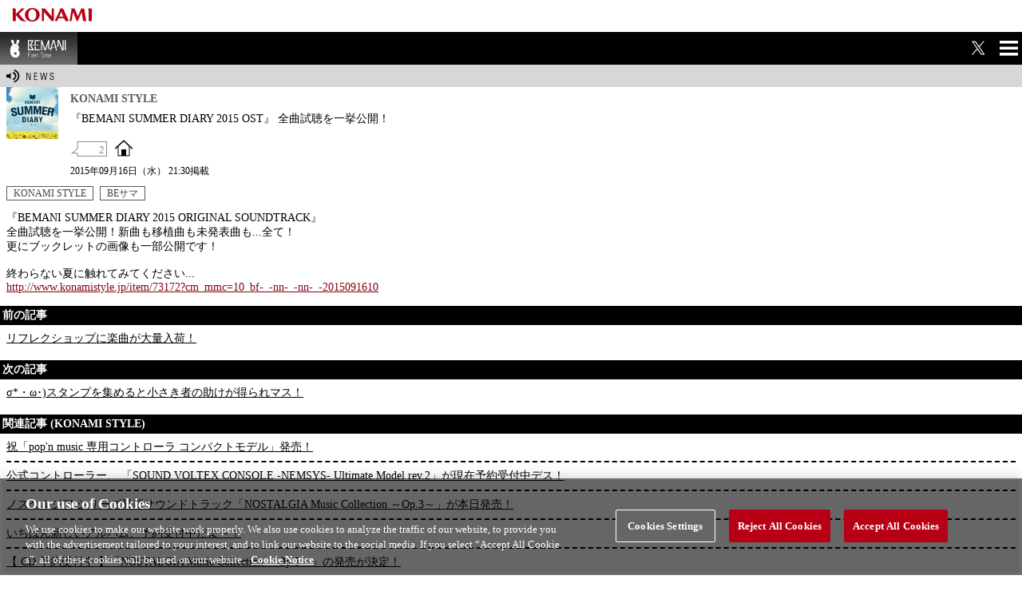

--- FILE ---
content_type: text/html;charset=UTF-8
request_url: https://p.eagate.573.jp/game/bemani/fansite/s/news/detail.html?post_id=6516309
body_size: 16658
content:
<!DOCTYPE HTML PUBLIC "-//W3C//DTD HTML 4.01 Transitional//EN" "http://www.w3.org/TR/html4/loose.dtd">
<html>
<head><script>(function(w,d,s,l,i){w[l]=w[l]||[];w[l].push({'gtm.start':new Date().getTime(),event:'gtm.js'});var f=d.getElementsByTagName(s)[0],j=d.createElement(s),dl=l!='dataLayer'?'&l='+l:'';j.async=true;j.src='https://www.googletagmanager.com/gtm.js?id='+i+dl;f.parentNode.insertBefore(j,f);})(window,document,'script','dataLayer','GTM-MTFWQBD8');</script>
<meta http-equiv="Content-Type" content="text/html; charset=shift-jis" />
<title>BEMANI Fan Site</title>
  <link href="/gate/p/css/common.css" rel="stylesheet" type="text/css" />
  <link href="/gate/p/css/setting.css" rel="stylesheet" type="text/css" />
  <script src="/gate/p/js/link.js" type="text/javascript"></script>
 <link href="/game/bemani/fansite/s/css/reset.css" rel="stylesheet" type="text/css" />
 <script src="/game/bemani/fansite/s/js/jquery-1.11.0.min.js" type="text/javascript"></script>
 <link rel="SHORTCUT ICON" href="/game/bemani/fansite/p/images/common/favicon.ico">
 <link rel="stylesheet" type="text/css" href="/game/bemani/fansite/s/css/contents_sp.css" />
 <link rel="stylesheet" type="text/css" href="/game/bemani/fansite/s/css/common_sp.css" />
 <meta name="viewport" content="width=device-width , inicial-scale=1 ,user-scalable=yes" />
 <meta name="format-detection" content="telephone=no" />
 <link rel="apple-touch-icon-precomposed" href="/game/bemani/fansite/s/images/common/clip_icon.png" />
 <meta property="og:type" content="website" />
 <meta property="og:title" content="BEMANI Fan Site" />
 <meta property="og:description" content="全てのビーマニファンに贈る、ビーマニの情報を一手に集約した、ビーマニ情報サイト" />
 <meta property="og:url" content="https://p.eagate.573.jp/game/bemani/fansite/" />
 <meta property="og:site_name" content="BEMANI Fan Site" />
 <meta property="og:image" content="https://p.eagate.573.jp/game/bemani/p/images/news/icon/2014/site_fs.png" />
<script type="text/javascript">
$(document).ready(function(){
    $('#c_menu_btn').click(function() {
     $(this).next().slideToggle("fast");
    }).next().hide();
});
</script>
 <link rel="stylesheet" type="text/css" href="/game/bemani/fansite/s/css/top_sp.css" />
 <link rel="stylesheet" type="text/css" href="/game/bemani/fansite/s/css/news_sp.css" />
 <script src="/game/bemani/fansite/p/js/topnews_func.js" type="text/javascript"></script>
 <script>
$(document).ready(function(){
    $(".relation_news .relation a:last ").css("border-bottom", "none");
});
</script>
<meta http-equiv="cache-control" content="no-cache" /><meta http-equiv="content-type" content="text/html" /></head>
<body><noscript><iframe src="https://www.googletagmanager.com/ns.html?id=GTM-MTFWQBD8" height="0" width="0" style="display:none;visibility:hidden"></iframe></noscript>
<a name="top"></a>
<div class="common_header">
    <div style="width:130px;height:30px;float:left"></div>
<script>
        var p = document.getElementsByTagName("header").item(0);
        if(p) {
          p.style.position = "relative";
        } else {
          p = document.getElementsByTagName("body").item(0);
        }
        if (p) {
          var element = document.createElement('div');
          element.innerHTML =
            '<a href="https://www.konami.com/arcadegames/" style="background:transparent;position:absolute;top:0;left:0;z-index:9999;display:block;">'
            + '<img src="/ci/logo/konami_logo_blur.png" width="130" height="37" style="vertical-align:bottom" /></a>';
          p.appendChild(element);
        }
</script>
    <div class="eagate_link2">
      <a href="https://p.eagate.573.jp/" target="_self">
        <img src="/gate/p/images/common/logo_gate_ss.gif" width="45" height="20" alt="e-amusement TOP" />
      </a>
    </div>
</div>
<div id="wrapper">
 <div id="bemani_header">
 <div id="menu_area">
  <h1><a href="/game/bemani/fansite/index.html">BEMANI Fan Site</a></h1>
   <div class="twitter_container">
     <div class="twitter">
       <a href="https://twitter.com/BEMANI_FanSite" target="_blank"></a>
     </div>
   </div>
  <div id="c_menu_btn">MENU</div>
  <ul id="c_menu_list">
   <li id="btn_news"><a href="/game/bemani/fansite/s/news/index.html">NEWS</a></li>
   <li id="btn_benama"><a href="/game/bemani/fansite/s/benama/index.html">BE生(仮)</a></li>
   <li id="btn_special"><a href="/game/bemani/fansite/s/report/index.html">REPORT</a></li>
   <li id="btn_music"><a href="/game/bemani/fansite/s/music/index.html">MUSIC</a></li>
   <li id="btn_artist"><a href="/game/bemani/fansite/s/artist/index.html">ARTISTs</a></li>
   <li id="btn_event"><a href="/game/bemani/fansite/s/event/index.html">EVENT</a></li>
   <li id="btn_whats"><a href="/game/bemani/fansite/s/whats_bemani/index.html">BEMANIとは</a></li>
   <li id="btn_goods"><a href="http://www.konamistyle.jp/" target="_blank">GOODS</a></li>
  </ul>
</div>
</div>
<div id="contents_header">
  <img src="/game/bemani/fansite/s/images/news/title_idx_news_00.png" alt="" width="104" />
</div>
<div id="main_content">
 <div id="news_area" class="news">
    <div class="news_list_container" style="border-bottom: none; padding-left: 8px; padding-right: 8px;">
      <div>
        <div class="news_img" style="width: 65px;"><img src="/game/bemani/p/images/news/icon/2015/event_bm_summer_diary_2015.png" /></div>
        <div class="news_info">
          <div class="news_contents_name">KONAMI STYLE</div>
          <div class="news_title">『BEMANI SUMMER DIARY 2015 OST』 全曲試聴を一挙公開！</div>
        </div>
      </div>
      <div class="links" style="font-size: 12px;">
        <a class="comment" href="#app_comments"><div class="comment_num"></div></a>
        <a target="_blank" class="to_site" href="https://www.konamistyle.jp/products/detail.php?product_id=73172">OFFICIAL SITE</a>
        <br />
        <div style="clear: left; padding-left: 10px; margin-top: 10px; margin-bottom: 10px;">
          2015年09月16日（水） 21:30掲載
        </div>
      </div>
      <div class="news_tag_list">
          <a class="tag" href="/game/bemani/fansite/s/news/index.html?tag=KONAMI STYLE">KONAMI STYLE</a>
          <a class="tag" href="/game/bemani/fansite/s/news/index.html?tag=BEサマ">BEサマ</a>
      </div>
      <div id="news_cont">
        <script>
          DisplayNewsContent(6516309,'#news_cont','.comment_num');
        </script>
      </div>
      <div class="relation_news">
          <div class="prev">
            <div class="topic">前の記事</div>
            <a href="/game/bemani/fansite/s/news/detail.html?post_id=6515951" class="relation">
              リフレクショップに楽曲が大量入荷！
            </a>
          </div>
          <div class="next">
            <div class="topic">次の記事</div>
            <a href="/game/bemani/fansite/s/news/detail.html?post_id=6516279" class="relation">
              σ*・ω･)スタンプを集めると小さき者の助けが得られマス！
            </a>
          </div>
          <div class="relation">
            <div class="topic">関連記事 (KONAMI STYLE)</div>
              <a href="/game/bemani/fansite/s/news/detail.html?post_id=20768948" class="relation">祝「pop'n music 専用コントローラ コンパクトモデル」発売！</a>
              <a href="/game/bemani/fansite/s/news/detail.html?post_id=20458989" class="relation">公式コントローラー、 「SOUND VOLTEX CONSOLE -NEMSYS- Ultimate Model rev.2」が現在予約受付中デス！</a>
              <a href="/game/bemani/fansite/s/news/detail.html?post_id=20453708" class="relation">ノスタルジア シリーズ最新サウンドトラック「NOSTALGIA Music Collection ～Op.3～」が本日発売！</a>
              <a href="/game/bemani/fansite/s/news/detail.html?post_id=20346403" class="relation">いちばん新しいアルバム、予約受付中だよ～！</a>
              <a href="/game/bemani/fansite/s/news/detail.html?post_id=20216407" class="relation">【 CD 予約受付中 】「NOSTALGIA Music Collection ～Op.3～」の発売が決定！ </a>
          </div>
      </div>
            <div id="app_comments">
        <div class="topic"><img src="/game/bemani/fansite/p/images/news/subtitle_eamappcomment.png" width="168" /></div>
            <div id="send_comment">
              <div class="about_comment">
                <span style="color: #00d8ff;">記事にコメントするには？</span>
                <div class="about_comment2">
                  1. KONAMI IDを登録
                  <a class="regist" href="https://p.eagate.573.jp/gate/k/newcomer.html?url=http%3A//p.eagate.573.jp/game/bemani/fansite/s/news/detail.html&app_id=20&method=ktk">
                    登録はこちら
                    <div class="arrow"></div>
                  </a>
                  <br />
                  2. e-amusementアプリをスマートフォンにダウンロードし、KONAMI IDでログイン
                  <a class="download" href="/game/eamapp/launch.html">
                    ダウンロードはこちら
                    <div class="arrow"></div>
                  </a>
                  <br />
                  3. e-amusementアプリにログインしたKONAMI IDでe-amusementサイトにログイン
                  <a class="login" href=/gate/p/login.html?path=http%3A%2F%2Fp.eagate.573.jp%2Fgame%2Fbemani%2Ffansite%2Fs%2Fnews%2Fdetail.html%3Fpost_id%3D6516309>
                    ログインはこちら
                    <div class="arrow"></div>
                  </a>
                </div>
              </div>
              <script>
              DisplayNewsComment(6516309,"#app_comments");
              </script>
              <div class="comment_inner"></div>
              <div class="readmore"></div>
              <div class="eaappli_dl">
                <ul>
                  <li class="ip"><a href="https://itunes.apple.com/jp/app/konamieam/id680436505?ls=1&amp;mt=8" target="_blank"></a></li>
                  <li class="ad"><a href="https://play.google.com/store/apps/details?id=jp.konami.eam.link" target="_blank"></a></li>
                </ul>
              </div>
            </div>
      </div>
      <style>
        #app_comments #send_comment {
        margin-left: -8px;
        margin-right: -8px;
        }
        #app_comments .no_comment .no_comment_container {
        margin-left: -8px;
        margin-right: -8px;
        }
      </style>
    </div>
 </div>
</div>
 <div class="bemani_footer_container">
    <img src="/game/bemani/fansite/p/images/common/title_idx_shortcut_00.png" alt="" width="47" height="9" style="margin-bottom: 3px;" />
  <div>
  <div class="short_icon">
    <ul>
      <li class="iidx"><a href="/game/2dx/index.html" title="beatmania IIDX" target="_blank">IIDX</a></li>
      <li class="ddr"><a href="/game/ddr/ddrworld/index.html" title="DanceDanceRevolution" target="_blank">DDR</a></li>
      <li class="dan"><a href="/game/dan/index.html" title="DANCERUSH STARDOM" target="_blank">DANCERUSH STARDOM</a></li>
      <li class="gd"><a href="/game/gfdm/gitadora_galaxywave_delta/index.html" title="GITADORA" target="_blank">GITADORA</a></li>
      <li class="jubeat"><a href="/game/jubeat/index.html" title="jubeat Ave." target="_blank">jubeat</a></li>
      <li class="nst"><a href="/game/nostalgia/index.html" title="ノスタルジア" target="_blank">ノスタルジア</a></li>
      <li class="popn"><a href="/game/popn/index.html" title="pop'n music" target="_blank">pop'n music</a></li>
      <li class="sv"><a href="/game/sdvx/index.html" title="SOUND VOLTEX" target="_blank">SOUND VOLTEX</a></li>
      <li class="daar"><a href="/game/around/1st/top/index.html" title="DANCE aROUND" target="_blank">DANCE aROUND</a></li>
      <li class="ks-iidx"><a href="/game/infinitas/index.html" title="beatmania IIDX INFINITAS | コナステ" target="_blank">beatmania IIDX INFINITAS | コナステ</a></li>
      <li class="ks-ddr"><a href="/game/eacddr/index.html" title="DanceDanceRevolution GRAND PRIX | コナステ" target="_blank">DanceDanceRevolution GRAND PRIX | コナステ</a></li>
      <li class="ks-gd"><a href="/game/eacgitadora/index.html" title="GITADORA | コナステ" target="_blank">GITADORA | コナステ</a></li>
      <li class="ks-nst"><a href="/game/eacnostalgia/index.html" title="ノスタルジア | コナステ" target="_blank">ノスタルジア | コナステ</a></li>
      <li class="ks-po"><a href="/game/eacpopn/index.html" title="pop'n music Lively | コナステ" target="_blank">pop'n music Lively | コナステ</a></li>
      <li class="ks-sv"><a href="/game/eacsdvx/index.html" title="SOUND VOLTEX | コナステ" target="_blank">SOUND VOLTEX | コナステ</a></li>
      <li class="rb"><a href="/game/reflec/index.html" title="REFLEC BEAT" target="_blank">REFLEC BEAT</a></li>
      <li class="msc"><a href="/game/museca/index.html" title="M&Uacute;SECA" target="_blank">M&Uacute;SECA</a></li>
      <li class="dea"><a href="/game/danceevolution/ac/index.html" title="DanceEvolution ARCADE" target="_blank">DanceEvolution ARCADE</a></li>
      <li class="mirai"><a href="/game/ftt/mirai/index.html" title="ミライダガッキ" target="_blank">ミライダガッキ</a></li>
    </ul>
  </div>
  <div class="commu_name">
      <div class="login_text_box">
        <div style="text-align: center;">
          e-amusementサイトで<br />アミューズメントゲームをさらに楽しく！<br />
        </div>
      </div>
      <div class="login_text_box_responsive">
        <div class="pc_only">
          <img src="/game/bemani/fansite/p/images/common/ea_login_01.png" alt="" />
        </div>
        <div class="sp_only" style="text-align: center;">
            e-amusementサイトで<br />アミューズメントゲームをさらに楽しく！<br />
        </div>
      </div>
      <div class="login">
        <a href=/gate/p/login.html?path=http%3A%2F%2Fp.eagate.573.jp%2Fgame%2Fbemani%2Ffansite%2Fs%2Fnews%2Fdetail.html%3Fpost_id%3D6516309>ログイン</a>
      </div>
      <div class="regist">
        <a href="https://p.eagate.573.jp/gate/k/newcomer.html?url=http%3A//p.eagate.573.jp/game/bemani/fansite/s/news/detail.html&app_id=20&method=ktk">新規登録</a>
      </div>
  </div>
  </div>
</div>
</div>
<div class="footer_sp_link">
 <a class="foot_mypage" href="/gate/p/mypage/index.html">マイページ</a> |
 <a class="textindent logout_btn" target="_self" href="/gate/p/logout.html">ログアウト</a>
 </div>
    <div class="foooter_box">
      <div class="footer_text_box1">
        <div class="footer_text_box2">
            <div class="footer_site_info_box">
              <ul>
                <li class="flist_type1"><a onclick="popuphelp('http://p.eagate.573.jp/etc/help/p/index.html','settlement')" href="javascript:void(0)">ヘルプ</a></li>
                <li><a href="https://p.eagate.573.jp/etc/faq/p/index.html" target="_blank">FAQ</a></li>
                <li><a onclick="popuphelp('http://p.eagate.573.jp/etc/beginner/p/index.html','settlement')" href="javascript:void(0)">はじめての方</a></li>
                <li><a href="https://p.eagate.573.jp/etc/environment/p/index.html" target="_blank">利用推奨環境</a></li>
                <li><a href="https://p.eagate.573.jp/rules/index.html" target="_blank">Terms of Service</a></li>
                <li><a href="https://legal.konami.com/kag/privacy/en/" target="_blank">Privacy Policy</a></li>
                <li><a href="https://legal.konami.com/kag/telecom-jp/ja/ext-trans.html" target="_blank">外部送信について</a></li>
                <li><a href="https://p.eagate.573.jp/etc/sitepolicy/index.html" target="_blank">Site Policy</a></li>
                <li><a onclick="popuphelp('http://p.eagate.573.jp/etc/rule_manner/p/index.html','settlement')" href="javascript:void(0)">マナー＆ルール</a></li>
                <li><a href="https://p.eagate.573.jp/inquiry/index.html" target="_blank">Contact Us</a></li>
                <li><a class="ot-sdk-show-settings" style="cursor:pointer;"></a></li>
              </ul>
            </div>
            <div class="clear"></div>
            <div class="copy_right_text">
                <p>
                  &copy;2026 Konami Arcade Games
                </p>
            </div>
        </div>
      </div>
    </div>
<script type="text/javascript" src="/_Incapsula_Resource?SWJIYLWA=719d34d31c8e3a6e6fffd425f7e032f3&ns=1&cb=408024964" async></script></body>
</html>

--- FILE ---
content_type: text/css;charset=UTF-8
request_url: https://p.eagate.573.jp/game/bemani/fansite/s/css/common_sp.css
body_size: 13418
content:
#wrapper{
background: #f8f8f8;
font-size:smaller;
padding-bottom: 1px;
}
#bemani_header h1 a{
 display:block;
 height:0;
 padding-top:41px;
 overflow:hidden;
 background:url(/game/bemani/fansite/s/images/common/hed_log.jpg) no-repeat;
 background-size:97px auto;
}
#menu_area{
background:black;
position: relative;
}
#bemani_header h1{
 float:left;
 width:97px;
}
#bemani_header #c_menu_btn{
 float:right;
 width:23px;
 height:0;
 padding-top:37px;
 background:url(/game/bemani/fansite/s/images/common/hed_menu.png);
 overflow:hidden;
 background-size:23px auto;
 margin: 2px 5px;
}
#bemani_header ul#c_menu_list{
position:absolute;
top: 41px;
background:#000000;
opacity: 0.9;
z-index: 10;
width: 100%;
}
#bemani_header ul#c_menu_list li{
float:left;
width: 48%;
margin: 2px;
background:url(../images/common/m_arow.png) 95% 50% #00d8ff no-repeat;
background-size:8px auto;
}
#bemani_header ul#c_menu_list li a{
display:block;
height:0;
padding-top:32px;
overflow:hidden;
background-size:72px auto;
background-repeat:no-repeat;
background-position: -3px;
}
#bemani_header ul#c_menu_list li#btn_whats a{
background-image:url("../images/common/m_bemani.png");
}
#bemani_header ul#c_menu_list li#btn_news a{
background-image:url("../images/common/m_news.png");
}
#bemani_header ul#c_menu_list li#btn_special a{
background-image:url("../images/common/m_report.png");
}
#bemani_header ul#c_menu_list li#btn_benama a{
background-image:url("../images/common/m_benama.png");
}
#bemani_header ul#c_menu_list li#btn_event a{
background-image:url("../images/common/m_event.png");
}
#bemani_header ul#c_menu_list li#btn_artist a{
background-image:url("../images/common/m_artist.png");
}
#bemani_header ul#c_menu_list li#btn_music a{
background-image:url("../images/common/m_music.png");
}
#bemani_header ul#c_menu_list li#btn_goods a{
background-image:url("../images/common/m_goods.png");
}
#bemani_header .twitter_container {
position: absolute;
width: 20px;
height: 20px;
right: 45px;
top: 10px;
}

#bemani_header .twitter_container a {
display: block;
width: 20px;
height: 20px;
background: url(../images/common/btn_twitter_00.png) no-repeat;
background-size: 20px 20px;
}

#wrapper h2{
padding:5px;
font-size:16px;
background:#989898;
color:white;
}

#app_comments .topic {
font-size: 14px;
padding:3px;
background:#989898;
}

#app_comments .comment_container {
border-bottom: 1px dashed #ffffff;
background: #000000;
}

#app_comments .comment_container dl {
overflow: visible;
margin: 0 0 2px;
}
#app_comments .comment_container dl dt {
float: left;
}
#app_comments .comment_container dl dt.profile_image {
position: relative;
}
#app_comments .comment_container dl dt.profile_image img {
width: 40px;
}
#app_comments .comment_container dl dt.profile_image span {
position: absolute;
left: 18px;
top: 18px;
}
#app_comments .comment_container dl dt.profile_image span img {
width: 25px;
height: 25px;
}
#app_comments .comment_container dl dd {
padding: 0 0 0 50px;
line-height: 18px;
}
#app_comments .comment_container dl dd.name {
padding-top: 4px;
font-size: 14px;
color: #f91c6d;
font-weight: bold;
}
#app_comments .comment_container dl dd.time {
font-size: 12px;
color: #666666;
}
#app_comments .comment_container p.text {
font-size: 14px;
padding: 8px 10px;
color: #cccccc;
}

#app_comments .no_comment .no_comment_container {
background: #000000;
text-align: center;
padding: 15px 0px;
}

#app_comments {
margin-bottom: 20px;
}

#app_comments .about_comment {
background: #0f0f0f;
padding: 10px;
}

#app_comments .about_comment2,
#app_comments .comment_btn {
margin-top: 8px;
background: #ffffff;
color: #000000;
padding: 8px 0px 5px 0px;
}

#app_comments .about_comment2 a,
#app_comments .comment_btn a {
position: relative;
display: block;
height: 21px;
background: #00d8ff;
color: #ffffff;
text-decoration: none;
text-align: center;
font-size: 14px;
font-weight: bold;
padding: 4px;
}

#app_comments .about_comment2 a .arrow,
#app_comments .comment_btn a .arrow {
position: absolute;
width: 10px;
height: 14px;
background: url(../images/common/arrow_00.png) no-repeat;
background-size: 10px 14px;
right: 15px;
top: 8px;
}

#benama_backnum,
#report_backnum,
#music_backnum {
text-align:center;
margin:10px 0;
}
#benama_backnum select,
#report_backnum select,
#music_backnum select {
width:93%;
margin:0 auto;
height:33px;
border:#989898 solid 1px;
border-radius: 5px;        /* CSS3草案 */  
-webkit-border-radius: 5px;    /* Safari,Google Chrome用 */  
-moz-border-radius: 5px;   /* Firefox用 */  
}


.bemani_footer_container {
margin-left: 8px;
padding-bottom: 20px;
margin-top: 40px;
}

.bemani_footer_container .short_icon {
}

.bemani_footer_container .short_icon li {
width: 26px;
height: 26px;
margin-left: 2px;
margin-right: 2px;
float: left;
}

.bemani_footer_container .short_icon li a {
display: block;
width: 26px;
height: 26px;
text-indent: -9999px;
}

.bemani_footer_container .short_icon li.iidx a {
background: url(/game/bemani/fansite/p/images/common/short_icon/short_icon_IIDX.gif) no-repeat;
background-size: 26px 52px;
}

.bemani_footer_container .short_icon li.jubeat a {
background: url(/game/bemani/fansite/p/images/common/short_icon/short_icon_jubeat.gif) no-repeat;
background-size: 26px 52px;
}

.bemani_footer_container .short_icon li.rb a {
background: url(/game/bemani/fansite/p/images/common/short_icon/short_icon_reflec.gif) no-repeat;
background-size: 26px 52px;
}

.bemani_footer_container .short_icon li.ddr a {
background: url(/game/bemani/fansite/p/images/common/short_icon/short_icon_DDR.gif) no-repeat;
background-size: 26px 52px;
}

.bemani_footer_container .short_icon li.popn a {
background: url(/game/bemani/fansite/p/images/common/short_icon/short_icon_popn.gif) no-repeat;
background-size: 26px 52px;
}

.bemani_footer_container .short_icon li.gd a {
background: url(/game/bemani/fansite/p/images/common/short_icon/short_icon_gitadora.gif) no-repeat;
background-size: 26px 52px;
}


.bemani_footer_container .short_icon li.sv a {
background: url(/game/bemani/fansite/p/images/common/short_icon/short_icon_sdvx.gif) no-repeat;
background-size: 26px 52px;
}

.bemani_footer_container .short_icon li.daar a {
background: url(/game/bemani/fansite/p/images/common/short_icon/short_icon_daar.gif) no-repeat;
background-size: 26px 52px;
}

.bemani_footer_container .short_icon li.dea a {
background: url(/game/bemani/fansite/p/images/common/short_icon/short_icon_de.gif) no-repeat;
background-size: 26px 52px;
}

.bemani_footer_container .short_icon li.mirai a {
background: url(/game/bemani/fansite/p/images/common/short_icon/short_icon_mirai.gif) no-repeat;
background-size: 26px 52px;
}

.bemani_footer_container .short_icon li.bst a {
background: url(/game/bemani/fansite/p/images/common/short_icon/short_icon_beatstream.gif) no-repeat;
background-size: 26px 52px;
}

.bemani_footer_container .short_icon li.msc a {
background: url(/game/bemani/fansite/p/images/common/short_icon/short_icon_museca.gif) no-repeat;
background-size: 26px 52px;
}
.bemani_footer_container .short_icon li.nst a {
background: url(/game/bemani/fansite/p/images/common/short_icon/short_icon_nostalgia.gif) no-repeat;
background-size: 26px 52px;
}

.bemani_footer_container .short_icon li.ks-nst a {
background: url(/game/bemani/fansite/p/images/common/short_icon/short_icon_knst.gif) no-repeat;
background-size: 26px 52px;
}

.bemani_footer_container .short_icon li.dan a {
background: url(/game/bemani/fansite/p/images/common/short_icon/short_icon_dan.gif) no-repeat;
background-size: 26px 52px;
}

.bemani_footer_container .short_icon li.ks-po a {
background: url(/game/bemani/fansite/p/images/common/short_icon/short_icon_lively.gif) no-repeat;
background-size: 26px 52px;
}

.bemani_footer_container .short_icon li.ks-gd a {
background: url(/game/bemani/fansite/p/images/common/short_icon/short_icon_kgd.gif) no-repeat;
background-size: 26px 52px;
}

.bemani_footer_container .short_icon li.ks-nst a {
background: url(/game/bemani/fansite/p/images/common/short_icon/short_icon_knst.gif) no-repeat;
background-size: 26px 52px;
}

.bemani_footer_container .short_icon li.ks-iidx a {
background: url(/game/bemani/fansite/p/images/common/short_icon/short_icon_infinitas.gif) no-repeat;
background-size: 26px 52px;
}

.bemani_footer_container .short_icon li.ks-sv a {
background: url(/game/bemani/fansite/p/images/common/short_icon/short_icon_ksv.gif) no-repeat;
background-size: 26px 52px;
}

.bemani_footer_container .short_icon li.ks-ddr a {
background: url(/game/bemani/fansite/p/images/common/short_icon/short_icon_kddr.gif) no-repeat;
background-size: 26px 52px;
}

.bemani_footer_container .short_icon li a:hover {
background-position: left bottom;
}

.bemani_footer_container .commu_name {
padding-left: 10px;
padding-right: 10px;
padding-bottom: 10px;
border: 2px solid #ffffff;
margin-top: 10px;
margin-right: 10px;
position: relative;
}
/* レスポンシブ用 */
.responsive .bemani_footer_container .commu_name{
 width:auto;
 height:auto;
 float:none;
}
/* レスポンシブ用 */
.responsive .bemani_footer_container .commu_name .login a,
.responsive .bemani_footer_container .commu_name .regist a{
 background:none;
 text-indent:0;
 width:auto;
 height:auto;
}
/* レスポンシブ用 */
.responsive .bemani_footer_container .commu_name .login_text_box,
.responsive .bemani_footer_container .commu_name .login_text_box_responsive{
 float:none;
}
/* レスポンシブ用 */
.bemani_footer_container .commu_name .login_text_box_responsive{
 display:none;
}
.responsive .bemani_footer_container .commu_name .login_text_box{
 display:none;
}
.responsive .bemani_footer_container .commu_name .login_text_box_responsive{
 display:block;
}
/* レスポンシブ用ここまで */

.bemani_footer_container .commu_name .login_text_box,
.responsive .bemani_footer_container .commu_name .login_text_box_responsive {
width:auto;
padding-top: 9px;
margin-right: 12px;
font-size: 10px;
}

.bemani_footer_container .commu_name .login,
.bemani_footer_container .commu_name .regist {
width: 40%;
float: left;
background: #000000;
margin-top: 5px;
padding: 10px;
text-align: center;
}

.bemani_footer_container .commu_name .login {
float: left;
}

.bemani_footer_container .commu_name .regist {
float: right;
}

.bemani_footer_container .commu_name .login a,
.bemani_footer_container .commu_name .regist a {
display: block;
color: #ffffff;
text-decoration: none;
}

.bemani_footer_container .commu_name .img_box {
float: left;
width: 17px;
padding-top: 12px;
}

.bemani_footer_container .commu_name .img_box img {
width: 24px;
}

.bemani_footer_container .commu_name .name {
float: left;
padding-top: 14px;
padding-left: 16px;
}

#contents_header {
background: #d7d7d7;
}
/* レスポンシブ用 */
.sp_only #contents_header{
width:100%;
height:auto;
border:none;
}

#contents_header .left {
float: left;
}

#contents_header .right {
float: left;
padding-top: 16px;
padding-left: 12px;
font-size: 13px;
color: #3b3b3b;
}

/*-------------------------------------
 * pager
 *-------------------------------------*/
.pager_container_wrap {
  width: auto;
  margin-top: 30px;
  margin-bottom: 15px;
}

.pager_container {
  display: table;
  width: auto;
  padding: 10px 15px;
  border-top: 1px solid #2c2c2c;
  border-bottom: 1px solid #3d3d3d;
/*  background: #252525;*/
  box-shadow: 0px 2px 4px rgba(0,0,0,0.5) inset;
  -moz-box-shadow: 0px 2px 4px rgba(0,0,0,0.5) inset;
  -webkit-box-shadow: 0px 2px 4px rgba(0,0,0,0.5) inset;
}

.pager_container .prev {
  display: table-cell;
  vertical-align: middle;
  width: 18px;
  background: url(../images/common/page_arrow_00_0.png) no-repeat;
  background-position: 50%;
  background-size: 18px 18px;
  text-indent: -9999px;
}

.pager_container .prev a {
  display: block;
  vertical-align: middle;
  width: 18px;
  height: 18px;
  z-index: 10;
  background: url(../images/common/page_arrow_00.png) no-repeat;
  background-position: 50%;
  background-size: 18px 18px;
}

.pager_container .next {
  display: table-cell;
  vertical-align: middle;
  width: 18px;
  background: url(../images/common/page_arrow_01_0.png) no-repeat;
  background-position: 50%;
  background-size: 18px 18px;
  text-indent: -9999px;
}

.pager_container .next a {
  display: block;
  vertical-align: middle;
  width: 18px;
  height: 18px;
  z-index: 10;
  background: url(../images/common/page_arrow_01.png) no-repeat;
  background-position: 50%;
  background-size: 18px 18px;
}

.pager {
  width: 100%;
  display: table-cell;
  vertical-align: middle;
  margin-left: auto;
  margin-right: auto;
}

.pager ul.number_container {
  width: 100%;
  padding-left: 2px;
}

.pager li.number {
  text-align: center;
  float: left;
  color: #5f5f5f;
  font-weight: bold;
}

.pager .number a {
  color: #a3a3a3;
  text-decoration: none;
}

ul.share_icon {
  margin-top: 5px;
  margin-bottom: 25px;
  height: 50px;
}
ul.share_icon li {
  margin: 0 3px;
  display: inline-block;
  text-align: center;
  float: left;
}

ul.share_icon li a {
  display: inline-block;
}

ul.share_icon li a img {
  width: 30px;
  height: 30px;
}

ul.share_icon li a:hover img {
  filter: alpha(opacity=80);
  -moz-opacity:0.80;
  opacity:0.80;
}

--- FILE ---
content_type: text/css;charset=UTF-8
request_url: https://p.eagate.573.jp/game/bemani/fansite/s/css/top_sp.css
body_size: 11026
content:
#slider_wrapper{
padding-bottom:20px;
background:white;
}
#slider_wrapper ul li img{
width:100%;
}
#main_content ul#tab_menu{
border-top:solid 1px gray;
border-bottom:solid 1px gray;
}
#main_content ul#tab_menu li{
width:33%;
height: 31px;
float:left;
overflow:hidden;
margin-top:10px;
}
#main_content ul#tab_menu li#news{
margin-left: auto;
margin-right: auto;
background:url(/game/bemani/fansite/s/images/top/tip_news.jpg) no-repeat;
background-size: 90px 62px;
background-position: center 0;
text-indent: -9999px;
}
#main_content ul#tab_menu li#pickup{
margin-left: auto;
margin-right: auto;
background:url(/game/bemani/fansite/s/images/top/tip_picup.jpg) no-repeat center top;
background-size: 90px 62px;
background-position: center -31px;
text-indent: -9999px;
}
#main_content ul#tab_menu li#today{
margin-left: auto;
margin-right: auto;
background:url(/game/bemani/fansite/s/images/top/tip_day.jpg) no-repeat center top;
background-size: 90px 62px;
background-position: center -31px;
text-indent: -9999px;
}

.konami_music {
margin-top: 8px;
}

.konami_music .music_info {
background: #3e3e3e;
}

#news_area {
margin-bottom: 20px;
}

#news_area a.news_cover {
display: block;
cursor: pointer;
color: #000000;
text-decoration: none;
}

#news_area .news_list_container{
border-bottom: 2px dashed #00d8ff;
background: white;
font-size: 14px;
}

#news_area .news {
border-left: 10px solid #00d8ff;
}

#news_area .news .news_list_container{
border-bottom: 2px dashed #00d8ff;
}

#news_area .today {
display: none;
}

#news_area .today .today_container {
border-left: 10px solid #ff007e;
}

#news_area .today .today_container .news_list_container{
border-bottom: 2px dashed #ff007e;
}

#news_area .pickup {
display: none;
border-left: 10px solid #addd26;
}

#news_area .pickup .news_list_container{
border-bottom: 2px dashed #addd26;
}

.news_list_container{
position: relative;
}
.news_list_container a.to_detail {
position: absolute;
left:0px;right:0px;top:0px;bottom:0px;
}
.news_list_container .news_img{
float:left;
width: 65px;
margin-right:5px;
}
.news_list_container .news_img img{
width:65px;
}
.news_list_container .news_info{
margin-left: 80px;
line-height: 15px;
}
.news_list_container .date{
text-align:right;
padding-right: 10px;
}
.news_list_container .news_contents_name{
display: inline-block;
margin-top: 7px;
margin-bottom: 10px;
color: #5c5c5c;
font-weight: bold;
}
#news_area .news_category{
background:url(/game/bemani/fansite/s/images/top/tag_day.jpg) no-repeat;
background-size:87px auto;
height:22px;
}

.news .back_number {
position: relative;
}

.news .back_number a {
display: block;
height: 29px;
background: #00d8ff;
color: #ffffff;
text-decoration: none;
text-align: center;
padding-top: 11px;
}

.news .back_number .arrow {
position: absolute;
width: 10px;
height: 14px;
background: url(../images/common/arrow_00.png) no-repeat;
background-size: 10px 14px;
right: 15px;
top: 12px;
}

.today .more {
background: #c8c8c8;
text-align: center;
}

.jubeat_fcc {
margin-bottom: 10px;
}
.jubeat_fcc .today_fcc {
position: relative;
}
.jubeat_fcc .fcc_container {
height: 63px;
padding: 1px;
background: url(../images/top/jb_fcc_01.png) repeat-x;
background-size: 2px 63px;
}
.jubeat_fcc  .jacket {
width:60px;
float: left;
}
.jubeat_fcc .fcc_container .music_info {
margin-left: 68px;
padding-top: 18px;
padding-right: 40px;
line-height: 16px;
background: url(../images/top/jb_fcc_00.png) no-repeat;
background-size: 161px 53px;
background-position: 0 4px;
}

.jubeat_fcc_detail_container {
display: none;
background: #ffffff;
margin-bottom: 10px;
padding: 0px 10px 10px 10px;
}

.osusume_container .jubeat_fcc_detail_container {
display: none;
background: #ffffff;
margin-bottom: 10px;
padding: 0px 10px 10px 10px;
}
/*prop ver*/
.jubeat_fcc .osusume_container .jacket {
margin-top:6px;
margin-left: 2px;
}
.jubeat_fcc .osusume_container .jacket img{
width:54px;
}
.jubeat_fcc .osusume_container {
/*height: 63px;*/
padding: 1px;
background: url(../images/top/jb_osusume_01.png) repeat-x;
background-size: 2px 63px;
}
.jubeat_fcc .osusume_container .music_info {
/*margin-left: 62px;*/
padding-top: 18px;
padding-right: 40px;
line-height: 16px;
background: url(../images/top/jb_osusume_00.png) top center no-repeat;
background-size: 267px auto;
/*background-position: 0 2px;*/
}
.jubeat_fcc .osusume_container .icon {
position: absolute;
background: url(../images/top/jb_osusume_03.png) no-repeat;
width: 57px;
height: 50px;
right: 0px;
bottom: 3px;
background-size: 57px 50px;
}

.jubeat_fcc .osusume_container .osusume_btm{
height:16px;
background: url(../images/top/jb_osusume_02.png) repeat-x;
background-size: auto 16px;
margin-top: -11px;
}
.jubeat_fcc .osusume_container  .music_info span{
font-weight:normal;
color:#878787;
}

#today .reflec_daily {
width: 320px;
height: 131px;
background: url(../images/top/rb_rcm_00.png) no-repeat;
margin-bottom: 12px;
padding-top: 23px;
cursor: pointer;
position: relative;
}

.reflec_daily .today_daily {
position: relative;
z-index: 1;
height: 130px;
margin-top: -9px;
padding-top: 8px;
background: url(../images/top/rb_rcm_01.png) repeat-x;
background-size: 2px 138px;
}

.reflec_daily .today_daily .icon {
background: url(../images/top/rb_rcm_03.png) no-repeat;
position: absolute;
width: 57px;
height: 50px;
right: 0px;
bottom: 2px;
background-size: 57px 50px;

}


.reflec_daily .daily_container {
height: 59px;
margin-bottom: 5px;
display: table;
}

.reflec_daily .jacket {
width: 53px;
margin-right: 0px;
padding-top: 5px;
padding-left: 5px;
display: table-cell;
background: url(../images/top/rb_rcm_02.png) no-repeat;
background-size: 60px 60px;
}

.reflec_daily .music_info {
padding-left: 6px;
font-size: 14px;
display: table-cell;
vertical-align: middle;
}

.reflec_daily {
margin-bottom: 10px;
}

.reflec_daily_detail_container {
display: none;
background: #ffffff;
margin-bottom: 10px;
padding: 0px 10px 10px 10px;
}
#iidx_daily {
margin-top: 21px;
/*background:url(../images/top/iidx_ichioshi_01.png) repeat-x white;*/
background:#ffffff;
margin-bottom: 12px;
padding-top: 1px;
cursor: pointer;
position: relative;
}
#iidx_daily #iidx_daily_cont{
padding: 34px 40px 0 10px;
background: url(../images/top/iidx_ichioshi.png) center top no-repeat ;
background-size: auto 25px;
/*margin-top: -12px;*/
position:relative;
z-index:5;
}
#iidx_daily_detail_bg_l{
 position:absolute;
 top:1px;
 left:0;
 width:50%;
 height:100%;
 background: url(../images/top/iidx_ichioshi_l.png) center top repeat-x;
 background-size:auto 25px;
}
#iidx_daily_detail_bg_r{
 position:absolute;
 top:1px;
 right:0;
 width:50%;
 height:100%;
 background: url(../images/top/iidx_ichioshi_r.png) center top repeat-x;
 background-size:auto 25px;
}
#iidx_daily_btm{
/*background: url(../images/top/iidx_ichioshi_02.png) repeat-x;*/
border-bottom:1px solid gray;
height:16px;
background-size: 10px auto;
}
#iidx_daily_tran{
background: url(../images/top/iidx_ichioshi_04.png) no-repeat;
position:absolute;
width: 57px;
height: 50px;
right: 0px;
bottom: 1px;
background-size: 57px 50px;
}
#iidx_daily .music_info .yajirushi{
background: url(../images/top/iidx_ichioshi_03.png) no-repeat;
background-size: 6px auto;
height:8px;
width:6px;
float:left;
margin-right: 3px;
margin-top: 3px;
}
.iidx_daily_detail_container {
display: none;
background: #ffffff;
margin-bottom: 10px;
padding: 0px 10px 10px 10px;
}



#ddr_daily {
margin-top: 21px;
background:url(../images/top/ddr_hills_01.png) repeat-x #effbce;
margin-bottom: 12px;
padding-top: 1px;
cursor: pointer;
position: relative;
}
#ddr_daily #ddr_daily_cont{
padding: 24px 40px 0 0px;
background: url(../images/top/ddr_hills_00.png) center top no-repeat ;
background-size: 136px auto;
margin-top: -12px;
}
#ddr_daily_btm{
background: url(../images/top/ddr_hills_02.png) repeat-x;
height:16px;
background-size: 10px auto;
}
#ddr_daily_yuni{
background: url(../images/top/ddr_hills_03.png) no-repeat;
position:absolute;
width: 57px;
height: 50px;
right: 0px;
bottom: 1px;
background-size: 57px 50px;
}

.ddr_daily_detail_container {
display: none;
background: #ffffff;
margin-bottom: 10px;
padding: 0px 10px 10px 10px;
}
#ddr_daily .daily_container{
padding:10px 10px 0 10px;
}
#ddr_daily .music_info{
float:left;
margin-left: 10px;
}
#ddr_daily .music_info span{
font-weight:normal;
color:#878787;
}
#ddr_daily .jacket {
float:left;
}
#ddr_daily .jacket img{
width: 42px;
}

.popn_birthday {
  cursor: pointer;
  background: #ffffcd;
  border: 2px solid #000;
  border-radius: 10px;
  font-size: 13px;
  padding: 7px 0px;
  margin: 0 10px;
  box-shadow: -6px 6px 0px rgb(0 0 0 / 40%);
  position: relative;
}

.popn_birthday_inner{
  width: 98%;
  margin: 5px auto;
  background: #ffffe1;
  border: 1px solid #aaa;
}

.popn_birthday .today_birthday {
}

.popn_birthday .head {
text-align: center;
margin-bottom:5px;
}

.popn_birthday .body {
/*background: #f1f1f1;*/
}

.popn_birthday .body .birthday_container {
background:#fff;
font-size: 12px;
}

/*
.popn_birthday .body .birthday_container .birthday_container2 {
margin-top: 3px;
display: table;
}
*/
.popn_birthday .body .birthday_container .birthday_container3 {
margin-top: 3px;
display: table;
}

.popn_birthday .body .birthday_container img {
margin-right: 10px;
vertical-align: middle;
}

.popn_birthday .body .birthday_container .name {
width: 205px;
display: table-cell;
vertical-align: middle;
}

.popn_birthday .foot {
background:#fff;
padding-top:41px;
}
.popn_birthday .body .not_today{
 border-top:1px dashed gray;
 width:100%;
 margin:5px auto;
}

.popn_birthday .icon {
position: absolute;
width: 90px;
height: 41px;
right: 4px;
bottom: 0px;
background: url(/game/bemani/fansite/p/images/top/pm_birth_02.png) no-repeat;
background-size: 90px 41px;
}

.popn_birthday_detail_container {
display: none;
margin-top:10px;
border:5px solid #0c88ff;
  background-color:#ffffff;
  border-radius:10px; -webkit-border-radius:10px;-moz-border-radius:10px;
  padding: 2px 5px;
}
.swiper-container, .swiper-slide img{
width:320px;
height:143px;
}

.pickup_box{
 border-top:1px solid #00d8ff;
 border-bottom:1px solid #00d8ff;
 background:#ffffff;
 position:relative;
 margin:10px auto;
}
.pickup_box a#music_link{
 position:absolute;
 z-index:5;
 display:block;
 width:100%;
 height:100%;
}
.pickup_box #music_box{
 background:url("../images/top/subtitle_sk_00.png") no-repeat;
 background-size:100% auto;
 max-width:630px;
 /*
 background-size:315px auto;
 width:315px;
 */
 text-align:center;
}
.pickup_box #music_box #music_title{

}
.pickup_box #music_box .jk{
 height:100%;
 max-height:91px;
}
.pickup_box #music_info{
 font-size:13px;
 margin-top:5px;
}
.pickup_box #music_info .music_name {
font-weight:bold;
}
.pickup_box .player{
 position:relative;
 z-index:10;
}
.pickup_box .player a,.pickup_box .player a:visited{
 color:#000000;
}

/*非フラッシュプレーヤーaudioタグ*/
.player audio{
 width: 100%;
}


--- FILE ---
content_type: text/css;charset=UTF-8
request_url: https://p.eagate.573.jp/game/bemani/fansite/s/css/news_sp.css
body_size: 2883
content:
#search_from_tag {
  margin-left: 8px;
  margin-right: 8px;
  height: 25px;
  background: #ffffff;
  border: 1px solid #a9a9a9;
  border-left: 10px solid #a9a9a9;
  margin-top: 10px;
  padding-top: 5px;
  padding-left: 8px;
}

#tag_container {
  padding-top: 5px;
  padding-left: 15px;
}

.news_list_container a.tag,
#tag_container a.tag,
a.clear_tag {
display: inline-block;
font-size: 12px;
padding: 0 8px;
border: 1px solid #585858;
background: #ffffff;
float: left;
margin-right: 8px;
margin-bottom: 3px;
color: #454545;
text-decoration: none;
line-height: 16px;
}

.news_list_container a.tag:hover,
#tag_container a.tag:hover,
a.clear_tag:hover {
background: #000000;
color: #ffffff;
border: 1px solid #000000;
}

.now_tag {
display: inline-block;
font-size: 12px;
padding: 0 8px;
border: 1px solid #000000;
background: #000000;
margin-left: 8px;
margin-bottom: 10px;
color: #ffffff;
text-decoration: none;
line-height: 16px;
float: left;
}

.clear_tag {
display: inline-block;
font-size: 12px;
padding: 0 8px;
border: 1px solid #585858;
background: #ffffff;
margin-left: 8px;
margin-bottom: 10px;
color: #454545;
text-decoration: none;
line-height: 16px;
float: left;
}

.news_list_container .news_tag_list {
margin-bottom: 10px;
}

.relation_news {
margin-top: 15px;
}

.relation_news a.relation {
display: block;
color: #000000;
padding: 8px 0px;
}

.relation_news .relation a.relation {
border-bottom: 2px dashed #000000;
}

.relation_news .topic,
#app_comments .topic {
font-size: 14px;
padding: 3px;
margin-left: -8px;
margin-right: -8px;
}

.relation_news .topic {
font-weight: bold;
background:#000000;
color: #ffffff;
}

#app_comments .topic {
background:#989898;
}

.relation_news .prev,
.relation_news .next {
margin-bottom: 10px;
}

.news_list_container .links {
margin-top: 7px;
padding-left: 70px;
}

.news_list_container .links a.comment {
float: left;
width: 46px;
height: 19px;
margin-left: 10px;
margin-right: 10px;
margin-top: -4px;
display: block;
position: relative;
color: #8c8c8c;
text-decoration: none;
background: url(../images/top/link_comment_01.png) no-repeat;
background-size: 46px 19px;
}

.news_list_container .links a.comment div {
display: block;
position: absolute;
width: 31px;
height: 13px;
text-align: right;
margin-left: 12px;
margin-top: 3px;
font-size: 13px;
}

.news_list_container .links a.to_site {
float: left;
width: 22px;
height: 22px;
display: block;
margin-top: -7px;
margin-right: 10px;
text-indent: -9999px;
background: url(../images/top/link_official_site_01.png) no-repeat;
background-size: 22px 22px;
}
.readmore a{
display:block;
text-align:center;
background:black;
color:white !important;
padding: 10px;
text-decoration:none;
}
.readmore a img{
vertical-align:middle;
height:11px;
}